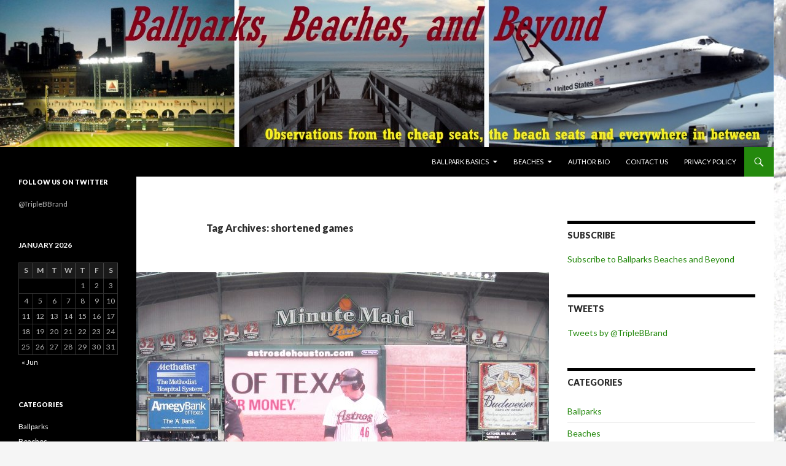

--- FILE ---
content_type: text/html; charset=UTF-8
request_url: https://ballparksbeachesandbeyond.com/blog/tag/shortened-games/
body_size: 12712
content:
<!DOCTYPE html>
<!--[if IE 7]>
<html class="ie ie7" lang="en-US">
<![endif]-->
<!--[if IE 8]>
<html class="ie ie8" lang="en-US">
<![endif]-->
<!--[if !(IE 7) & !(IE 8)]><!-->
<html lang="en-US">
<!--<![endif]-->
<head>
	<meta charset="UTF-8">
	<meta name="viewport" content="width=device-width">
	<title>shortened games | Ballparks Beaches and Beyond</title>
	<link rel="profile" href="https://gmpg.org/xfn/11">
	<link rel="pingback" href="https://ballparksbeachesandbeyond.com/blog/xmlrpc.php">
	<!--[if lt IE 9]>
	<script src="https://ballparksbeachesandbeyond.com/blog/wp-content/themes/twentyfourteen/js/html5.js?ver=3.7.0"></script>
	<![endif]-->
	<meta name='robots' content='max-image-preview:large' />
<link rel='dns-prefetch' href='//fonts.googleapis.com' />
<link href='https://fonts.gstatic.com' crossorigin rel='preconnect' />
<link rel="alternate" type="application/rss+xml" title="Ballparks Beaches and Beyond &raquo; Feed" href="https://ballparksbeachesandbeyond.com/blog/feed/" />
<link rel="alternate" type="application/rss+xml" title="Ballparks Beaches and Beyond &raquo; Comments Feed" href="https://ballparksbeachesandbeyond.com/blog/comments/feed/" />
<link rel="alternate" type="application/rss+xml" title="Ballparks Beaches and Beyond &raquo; shortened games Tag Feed" href="https://ballparksbeachesandbeyond.com/blog/tag/shortened-games/feed/" />
<script>
window._wpemojiSettings = {"baseUrl":"https:\/\/s.w.org\/images\/core\/emoji\/14.0.0\/72x72\/","ext":".png","svgUrl":"https:\/\/s.w.org\/images\/core\/emoji\/14.0.0\/svg\/","svgExt":".svg","source":{"concatemoji":"https:\/\/ballparksbeachesandbeyond.com\/blog\/wp-includes\/js\/wp-emoji-release.min.js?ver=6.4.7"}};
/*! This file is auto-generated */
!function(i,n){var o,s,e;function c(e){try{var t={supportTests:e,timestamp:(new Date).valueOf()};sessionStorage.setItem(o,JSON.stringify(t))}catch(e){}}function p(e,t,n){e.clearRect(0,0,e.canvas.width,e.canvas.height),e.fillText(t,0,0);var t=new Uint32Array(e.getImageData(0,0,e.canvas.width,e.canvas.height).data),r=(e.clearRect(0,0,e.canvas.width,e.canvas.height),e.fillText(n,0,0),new Uint32Array(e.getImageData(0,0,e.canvas.width,e.canvas.height).data));return t.every(function(e,t){return e===r[t]})}function u(e,t,n){switch(t){case"flag":return n(e,"\ud83c\udff3\ufe0f\u200d\u26a7\ufe0f","\ud83c\udff3\ufe0f\u200b\u26a7\ufe0f")?!1:!n(e,"\ud83c\uddfa\ud83c\uddf3","\ud83c\uddfa\u200b\ud83c\uddf3")&&!n(e,"\ud83c\udff4\udb40\udc67\udb40\udc62\udb40\udc65\udb40\udc6e\udb40\udc67\udb40\udc7f","\ud83c\udff4\u200b\udb40\udc67\u200b\udb40\udc62\u200b\udb40\udc65\u200b\udb40\udc6e\u200b\udb40\udc67\u200b\udb40\udc7f");case"emoji":return!n(e,"\ud83e\udef1\ud83c\udffb\u200d\ud83e\udef2\ud83c\udfff","\ud83e\udef1\ud83c\udffb\u200b\ud83e\udef2\ud83c\udfff")}return!1}function f(e,t,n){var r="undefined"!=typeof WorkerGlobalScope&&self instanceof WorkerGlobalScope?new OffscreenCanvas(300,150):i.createElement("canvas"),a=r.getContext("2d",{willReadFrequently:!0}),o=(a.textBaseline="top",a.font="600 32px Arial",{});return e.forEach(function(e){o[e]=t(a,e,n)}),o}function t(e){var t=i.createElement("script");t.src=e,t.defer=!0,i.head.appendChild(t)}"undefined"!=typeof Promise&&(o="wpEmojiSettingsSupports",s=["flag","emoji"],n.supports={everything:!0,everythingExceptFlag:!0},e=new Promise(function(e){i.addEventListener("DOMContentLoaded",e,{once:!0})}),new Promise(function(t){var n=function(){try{var e=JSON.parse(sessionStorage.getItem(o));if("object"==typeof e&&"number"==typeof e.timestamp&&(new Date).valueOf()<e.timestamp+604800&&"object"==typeof e.supportTests)return e.supportTests}catch(e){}return null}();if(!n){if("undefined"!=typeof Worker&&"undefined"!=typeof OffscreenCanvas&&"undefined"!=typeof URL&&URL.createObjectURL&&"undefined"!=typeof Blob)try{var e="postMessage("+f.toString()+"("+[JSON.stringify(s),u.toString(),p.toString()].join(",")+"));",r=new Blob([e],{type:"text/javascript"}),a=new Worker(URL.createObjectURL(r),{name:"wpTestEmojiSupports"});return void(a.onmessage=function(e){c(n=e.data),a.terminate(),t(n)})}catch(e){}c(n=f(s,u,p))}t(n)}).then(function(e){for(var t in e)n.supports[t]=e[t],n.supports.everything=n.supports.everything&&n.supports[t],"flag"!==t&&(n.supports.everythingExceptFlag=n.supports.everythingExceptFlag&&n.supports[t]);n.supports.everythingExceptFlag=n.supports.everythingExceptFlag&&!n.supports.flag,n.DOMReady=!1,n.readyCallback=function(){n.DOMReady=!0}}).then(function(){return e}).then(function(){var e;n.supports.everything||(n.readyCallback(),(e=n.source||{}).concatemoji?t(e.concatemoji):e.wpemoji&&e.twemoji&&(t(e.twemoji),t(e.wpemoji)))}))}((window,document),window._wpemojiSettings);
</script>
<style id='wp-emoji-styles-inline-css'>

	img.wp-smiley, img.emoji {
		display: inline !important;
		border: none !important;
		box-shadow: none !important;
		height: 1em !important;
		width: 1em !important;
		margin: 0 0.07em !important;
		vertical-align: -0.1em !important;
		background: none !important;
		padding: 0 !important;
	}
</style>
<link rel='stylesheet' id='wp-block-library-css' href='https://ballparksbeachesandbeyond.com/blog/wp-includes/css/dist/block-library/style.min.css?ver=6.4.7' media='all' />
<style id='wp-block-library-theme-inline-css'>
.wp-block-audio figcaption{color:#555;font-size:13px;text-align:center}.is-dark-theme .wp-block-audio figcaption{color:hsla(0,0%,100%,.65)}.wp-block-audio{margin:0 0 1em}.wp-block-code{border:1px solid #ccc;border-radius:4px;font-family:Menlo,Consolas,monaco,monospace;padding:.8em 1em}.wp-block-embed figcaption{color:#555;font-size:13px;text-align:center}.is-dark-theme .wp-block-embed figcaption{color:hsla(0,0%,100%,.65)}.wp-block-embed{margin:0 0 1em}.blocks-gallery-caption{color:#555;font-size:13px;text-align:center}.is-dark-theme .blocks-gallery-caption{color:hsla(0,0%,100%,.65)}.wp-block-image figcaption{color:#555;font-size:13px;text-align:center}.is-dark-theme .wp-block-image figcaption{color:hsla(0,0%,100%,.65)}.wp-block-image{margin:0 0 1em}.wp-block-pullquote{border-bottom:4px solid;border-top:4px solid;color:currentColor;margin-bottom:1.75em}.wp-block-pullquote cite,.wp-block-pullquote footer,.wp-block-pullquote__citation{color:currentColor;font-size:.8125em;font-style:normal;text-transform:uppercase}.wp-block-quote{border-left:.25em solid;margin:0 0 1.75em;padding-left:1em}.wp-block-quote cite,.wp-block-quote footer{color:currentColor;font-size:.8125em;font-style:normal;position:relative}.wp-block-quote.has-text-align-right{border-left:none;border-right:.25em solid;padding-left:0;padding-right:1em}.wp-block-quote.has-text-align-center{border:none;padding-left:0}.wp-block-quote.is-large,.wp-block-quote.is-style-large,.wp-block-quote.is-style-plain{border:none}.wp-block-search .wp-block-search__label{font-weight:700}.wp-block-search__button{border:1px solid #ccc;padding:.375em .625em}:where(.wp-block-group.has-background){padding:1.25em 2.375em}.wp-block-separator.has-css-opacity{opacity:.4}.wp-block-separator{border:none;border-bottom:2px solid;margin-left:auto;margin-right:auto}.wp-block-separator.has-alpha-channel-opacity{opacity:1}.wp-block-separator:not(.is-style-wide):not(.is-style-dots){width:100px}.wp-block-separator.has-background:not(.is-style-dots){border-bottom:none;height:1px}.wp-block-separator.has-background:not(.is-style-wide):not(.is-style-dots){height:2px}.wp-block-table{margin:0 0 1em}.wp-block-table td,.wp-block-table th{word-break:normal}.wp-block-table figcaption{color:#555;font-size:13px;text-align:center}.is-dark-theme .wp-block-table figcaption{color:hsla(0,0%,100%,.65)}.wp-block-video figcaption{color:#555;font-size:13px;text-align:center}.is-dark-theme .wp-block-video figcaption{color:hsla(0,0%,100%,.65)}.wp-block-video{margin:0 0 1em}.wp-block-template-part.has-background{margin-bottom:0;margin-top:0;padding:1.25em 2.375em}
</style>
<style id='pdfemb-pdf-embedder-viewer-style-inline-css'>
.wp-block-pdfemb-pdf-embedder-viewer{max-width:none}

</style>
<style id='classic-theme-styles-inline-css'>
/*! This file is auto-generated */
.wp-block-button__link{color:#fff;background-color:#32373c;border-radius:9999px;box-shadow:none;text-decoration:none;padding:calc(.667em + 2px) calc(1.333em + 2px);font-size:1.125em}.wp-block-file__button{background:#32373c;color:#fff;text-decoration:none}
</style>
<style id='global-styles-inline-css'>
body{--wp--preset--color--black: #000;--wp--preset--color--cyan-bluish-gray: #abb8c3;--wp--preset--color--white: #fff;--wp--preset--color--pale-pink: #f78da7;--wp--preset--color--vivid-red: #cf2e2e;--wp--preset--color--luminous-vivid-orange: #ff6900;--wp--preset--color--luminous-vivid-amber: #fcb900;--wp--preset--color--light-green-cyan: #7bdcb5;--wp--preset--color--vivid-green-cyan: #00d084;--wp--preset--color--pale-cyan-blue: #8ed1fc;--wp--preset--color--vivid-cyan-blue: #0693e3;--wp--preset--color--vivid-purple: #9b51e0;--wp--preset--color--green: #24890d;--wp--preset--color--dark-gray: #2b2b2b;--wp--preset--color--medium-gray: #767676;--wp--preset--color--light-gray: #f5f5f5;--wp--preset--gradient--vivid-cyan-blue-to-vivid-purple: linear-gradient(135deg,rgba(6,147,227,1) 0%,rgb(155,81,224) 100%);--wp--preset--gradient--light-green-cyan-to-vivid-green-cyan: linear-gradient(135deg,rgb(122,220,180) 0%,rgb(0,208,130) 100%);--wp--preset--gradient--luminous-vivid-amber-to-luminous-vivid-orange: linear-gradient(135deg,rgba(252,185,0,1) 0%,rgba(255,105,0,1) 100%);--wp--preset--gradient--luminous-vivid-orange-to-vivid-red: linear-gradient(135deg,rgba(255,105,0,1) 0%,rgb(207,46,46) 100%);--wp--preset--gradient--very-light-gray-to-cyan-bluish-gray: linear-gradient(135deg,rgb(238,238,238) 0%,rgb(169,184,195) 100%);--wp--preset--gradient--cool-to-warm-spectrum: linear-gradient(135deg,rgb(74,234,220) 0%,rgb(151,120,209) 20%,rgb(207,42,186) 40%,rgb(238,44,130) 60%,rgb(251,105,98) 80%,rgb(254,248,76) 100%);--wp--preset--gradient--blush-light-purple: linear-gradient(135deg,rgb(255,206,236) 0%,rgb(152,150,240) 100%);--wp--preset--gradient--blush-bordeaux: linear-gradient(135deg,rgb(254,205,165) 0%,rgb(254,45,45) 50%,rgb(107,0,62) 100%);--wp--preset--gradient--luminous-dusk: linear-gradient(135deg,rgb(255,203,112) 0%,rgb(199,81,192) 50%,rgb(65,88,208) 100%);--wp--preset--gradient--pale-ocean: linear-gradient(135deg,rgb(255,245,203) 0%,rgb(182,227,212) 50%,rgb(51,167,181) 100%);--wp--preset--gradient--electric-grass: linear-gradient(135deg,rgb(202,248,128) 0%,rgb(113,206,126) 100%);--wp--preset--gradient--midnight: linear-gradient(135deg,rgb(2,3,129) 0%,rgb(40,116,252) 100%);--wp--preset--font-size--small: 13px;--wp--preset--font-size--medium: 20px;--wp--preset--font-size--large: 36px;--wp--preset--font-size--x-large: 42px;--wp--preset--spacing--20: 0.44rem;--wp--preset--spacing--30: 0.67rem;--wp--preset--spacing--40: 1rem;--wp--preset--spacing--50: 1.5rem;--wp--preset--spacing--60: 2.25rem;--wp--preset--spacing--70: 3.38rem;--wp--preset--spacing--80: 5.06rem;--wp--preset--shadow--natural: 6px 6px 9px rgba(0, 0, 0, 0.2);--wp--preset--shadow--deep: 12px 12px 50px rgba(0, 0, 0, 0.4);--wp--preset--shadow--sharp: 6px 6px 0px rgba(0, 0, 0, 0.2);--wp--preset--shadow--outlined: 6px 6px 0px -3px rgba(255, 255, 255, 1), 6px 6px rgba(0, 0, 0, 1);--wp--preset--shadow--crisp: 6px 6px 0px rgba(0, 0, 0, 1);}:where(.is-layout-flex){gap: 0.5em;}:where(.is-layout-grid){gap: 0.5em;}body .is-layout-flow > .alignleft{float: left;margin-inline-start: 0;margin-inline-end: 2em;}body .is-layout-flow > .alignright{float: right;margin-inline-start: 2em;margin-inline-end: 0;}body .is-layout-flow > .aligncenter{margin-left: auto !important;margin-right: auto !important;}body .is-layout-constrained > .alignleft{float: left;margin-inline-start: 0;margin-inline-end: 2em;}body .is-layout-constrained > .alignright{float: right;margin-inline-start: 2em;margin-inline-end: 0;}body .is-layout-constrained > .aligncenter{margin-left: auto !important;margin-right: auto !important;}body .is-layout-constrained > :where(:not(.alignleft):not(.alignright):not(.alignfull)){max-width: var(--wp--style--global--content-size);margin-left: auto !important;margin-right: auto !important;}body .is-layout-constrained > .alignwide{max-width: var(--wp--style--global--wide-size);}body .is-layout-flex{display: flex;}body .is-layout-flex{flex-wrap: wrap;align-items: center;}body .is-layout-flex > *{margin: 0;}body .is-layout-grid{display: grid;}body .is-layout-grid > *{margin: 0;}:where(.wp-block-columns.is-layout-flex){gap: 2em;}:where(.wp-block-columns.is-layout-grid){gap: 2em;}:where(.wp-block-post-template.is-layout-flex){gap: 1.25em;}:where(.wp-block-post-template.is-layout-grid){gap: 1.25em;}.has-black-color{color: var(--wp--preset--color--black) !important;}.has-cyan-bluish-gray-color{color: var(--wp--preset--color--cyan-bluish-gray) !important;}.has-white-color{color: var(--wp--preset--color--white) !important;}.has-pale-pink-color{color: var(--wp--preset--color--pale-pink) !important;}.has-vivid-red-color{color: var(--wp--preset--color--vivid-red) !important;}.has-luminous-vivid-orange-color{color: var(--wp--preset--color--luminous-vivid-orange) !important;}.has-luminous-vivid-amber-color{color: var(--wp--preset--color--luminous-vivid-amber) !important;}.has-light-green-cyan-color{color: var(--wp--preset--color--light-green-cyan) !important;}.has-vivid-green-cyan-color{color: var(--wp--preset--color--vivid-green-cyan) !important;}.has-pale-cyan-blue-color{color: var(--wp--preset--color--pale-cyan-blue) !important;}.has-vivid-cyan-blue-color{color: var(--wp--preset--color--vivid-cyan-blue) !important;}.has-vivid-purple-color{color: var(--wp--preset--color--vivid-purple) !important;}.has-black-background-color{background-color: var(--wp--preset--color--black) !important;}.has-cyan-bluish-gray-background-color{background-color: var(--wp--preset--color--cyan-bluish-gray) !important;}.has-white-background-color{background-color: var(--wp--preset--color--white) !important;}.has-pale-pink-background-color{background-color: var(--wp--preset--color--pale-pink) !important;}.has-vivid-red-background-color{background-color: var(--wp--preset--color--vivid-red) !important;}.has-luminous-vivid-orange-background-color{background-color: var(--wp--preset--color--luminous-vivid-orange) !important;}.has-luminous-vivid-amber-background-color{background-color: var(--wp--preset--color--luminous-vivid-amber) !important;}.has-light-green-cyan-background-color{background-color: var(--wp--preset--color--light-green-cyan) !important;}.has-vivid-green-cyan-background-color{background-color: var(--wp--preset--color--vivid-green-cyan) !important;}.has-pale-cyan-blue-background-color{background-color: var(--wp--preset--color--pale-cyan-blue) !important;}.has-vivid-cyan-blue-background-color{background-color: var(--wp--preset--color--vivid-cyan-blue) !important;}.has-vivid-purple-background-color{background-color: var(--wp--preset--color--vivid-purple) !important;}.has-black-border-color{border-color: var(--wp--preset--color--black) !important;}.has-cyan-bluish-gray-border-color{border-color: var(--wp--preset--color--cyan-bluish-gray) !important;}.has-white-border-color{border-color: var(--wp--preset--color--white) !important;}.has-pale-pink-border-color{border-color: var(--wp--preset--color--pale-pink) !important;}.has-vivid-red-border-color{border-color: var(--wp--preset--color--vivid-red) !important;}.has-luminous-vivid-orange-border-color{border-color: var(--wp--preset--color--luminous-vivid-orange) !important;}.has-luminous-vivid-amber-border-color{border-color: var(--wp--preset--color--luminous-vivid-amber) !important;}.has-light-green-cyan-border-color{border-color: var(--wp--preset--color--light-green-cyan) !important;}.has-vivid-green-cyan-border-color{border-color: var(--wp--preset--color--vivid-green-cyan) !important;}.has-pale-cyan-blue-border-color{border-color: var(--wp--preset--color--pale-cyan-blue) !important;}.has-vivid-cyan-blue-border-color{border-color: var(--wp--preset--color--vivid-cyan-blue) !important;}.has-vivid-purple-border-color{border-color: var(--wp--preset--color--vivid-purple) !important;}.has-vivid-cyan-blue-to-vivid-purple-gradient-background{background: var(--wp--preset--gradient--vivid-cyan-blue-to-vivid-purple) !important;}.has-light-green-cyan-to-vivid-green-cyan-gradient-background{background: var(--wp--preset--gradient--light-green-cyan-to-vivid-green-cyan) !important;}.has-luminous-vivid-amber-to-luminous-vivid-orange-gradient-background{background: var(--wp--preset--gradient--luminous-vivid-amber-to-luminous-vivid-orange) !important;}.has-luminous-vivid-orange-to-vivid-red-gradient-background{background: var(--wp--preset--gradient--luminous-vivid-orange-to-vivid-red) !important;}.has-very-light-gray-to-cyan-bluish-gray-gradient-background{background: var(--wp--preset--gradient--very-light-gray-to-cyan-bluish-gray) !important;}.has-cool-to-warm-spectrum-gradient-background{background: var(--wp--preset--gradient--cool-to-warm-spectrum) !important;}.has-blush-light-purple-gradient-background{background: var(--wp--preset--gradient--blush-light-purple) !important;}.has-blush-bordeaux-gradient-background{background: var(--wp--preset--gradient--blush-bordeaux) !important;}.has-luminous-dusk-gradient-background{background: var(--wp--preset--gradient--luminous-dusk) !important;}.has-pale-ocean-gradient-background{background: var(--wp--preset--gradient--pale-ocean) !important;}.has-electric-grass-gradient-background{background: var(--wp--preset--gradient--electric-grass) !important;}.has-midnight-gradient-background{background: var(--wp--preset--gradient--midnight) !important;}.has-small-font-size{font-size: var(--wp--preset--font-size--small) !important;}.has-medium-font-size{font-size: var(--wp--preset--font-size--medium) !important;}.has-large-font-size{font-size: var(--wp--preset--font-size--large) !important;}.has-x-large-font-size{font-size: var(--wp--preset--font-size--x-large) !important;}
.wp-block-navigation a:where(:not(.wp-element-button)){color: inherit;}
:where(.wp-block-post-template.is-layout-flex){gap: 1.25em;}:where(.wp-block-post-template.is-layout-grid){gap: 1.25em;}
:where(.wp-block-columns.is-layout-flex){gap: 2em;}:where(.wp-block-columns.is-layout-grid){gap: 2em;}
.wp-block-pullquote{font-size: 1.5em;line-height: 1.6;}
</style>
<link rel='stylesheet' id='twentyfourteen-lato-css' href='https://fonts.googleapis.com/css?family=Lato%3A300%2C400%2C700%2C900%2C300italic%2C400italic%2C700italic&#038;subset=latin%2Clatin-ext&#038;display=fallback' media='all' />
<link rel='stylesheet' id='genericons-css' href='https://ballparksbeachesandbeyond.com/blog/wp-content/themes/twentyfourteen/genericons/genericons.css?ver=3.0.3' media='all' />
<link rel='stylesheet' id='twentyfourteen-style-css' href='https://ballparksbeachesandbeyond.com/blog/wp-content/themes/twentyfourteen/style.css?ver=20221101' media='all' />
<link rel='stylesheet' id='twentyfourteen-block-style-css' href='https://ballparksbeachesandbeyond.com/blog/wp-content/themes/twentyfourteen/css/blocks.css?ver=20210622' media='all' />
<!--[if lt IE 9]>
<link rel='stylesheet' id='twentyfourteen-ie-css' href='https://ballparksbeachesandbeyond.com/blog/wp-content/themes/twentyfourteen/css/ie.css?ver=20140711' media='all' />
<![endif]-->
<script src="https://ballparksbeachesandbeyond.com/blog/wp-includes/js/jquery/jquery.min.js?ver=3.7.1" id="jquery-core-js"></script>
<script src="https://ballparksbeachesandbeyond.com/blog/wp-includes/js/jquery/jquery-migrate.min.js?ver=3.4.1" id="jquery-migrate-js"></script>
<link rel="https://api.w.org/" href="https://ballparksbeachesandbeyond.com/blog/wp-json/" /><link rel="alternate" type="application/json" href="https://ballparksbeachesandbeyond.com/blog/wp-json/wp/v2/tags/1001" /><link rel="EditURI" type="application/rsd+xml" title="RSD" href="https://ballparksbeachesandbeyond.com/blog/xmlrpc.php?rsd" />
<meta name="generator" content="WordPress 6.4.7" />
		<style type="text/css" id="twentyfourteen-header-css">
				.site-title,
		.site-description {
			clip: rect(1px 1px 1px 1px); /* IE7 */
			clip: rect(1px, 1px, 1px, 1px);
			position: absolute;
		}
				</style>
		<style id="custom-background-css">
body.custom-background { background-image: url("https://ballparksbeachesandbeyond.com/blog/wp-content/uploads/2013/01/DSCN0204-copy.jpg"); background-position: left top; background-size: auto; background-repeat: repeat; background-attachment: scroll; }
</style>
	</head>

<body class="archive tag tag-shortened-games tag-1001 custom-background wp-embed-responsive header-image list-view">
<div id="page" class="hfeed site">
		<div id="site-header">
		<a href="https://ballparksbeachesandbeyond.com/blog/" rel="home">
			<img src="https://ballparksbeachesandbeyond.com/blog/wp-content/uploads/2015/04/cropped-Triple-B-Header.jpg" width="1260" height="240" alt="Ballparks Beaches and Beyond" />
		</a>
	</div>
	
	<header id="masthead" class="site-header">
		<div class="header-main">
			<h1 class="site-title"><a href="https://ballparksbeachesandbeyond.com/blog/" rel="home">Ballparks Beaches and Beyond</a></h1>

			<div class="search-toggle">
				<a href="#search-container" class="screen-reader-text" aria-expanded="false" aria-controls="search-container">Search</a>
			</div>

			<nav id="primary-navigation" class="site-navigation primary-navigation">
				<button class="menu-toggle">Primary Menu</button>
				<a class="screen-reader-text skip-link" href="#content">Skip to content</a>
				<div id="primary-menu" class="nav-menu"><ul>
<li class="page_item page-item-63 page_item_has_children"><a href="https://ballparksbeachesandbeyond.com/blog/ballpark-basics-2/">Ballpark Basics</a>
<ul class='children'>
	<li class="page_item page-item-1436"><a href="https://ballparksbeachesandbeyond.com/blog/ballpark-basics-2/major-league-ballparks/">Major League Ballparks</a></li>
	<li class="page_item page-item-1443"><a href="https://ballparksbeachesandbeyond.com/blog/ballpark-basics-2/grapefruit-league-spring-training/">Grapefruit League Spring Training Ballparks</a></li>
	<li class="page_item page-item-1440"><a href="https://ballparksbeachesandbeyond.com/blog/ballpark-basics-2/minor-league-ballparks/">Minor League Ballparks</a></li>
	<li class="page_item page-item-1445"><a href="https://ballparksbeachesandbeyond.com/blog/ballpark-basics-2/independent-league-ballparks/">Independent League Ballparks</a></li>
</ul>
</li>
<li class="page_item page-item-1471 page_item_has_children"><a href="https://ballparksbeachesandbeyond.com/blog/beaches/">Beaches</a>
<ul class='children'>
	<li class="page_item page-item-1482"><a href="https://ballparksbeachesandbeyond.com/blog/beaches/gulf-islands-national-seashore-fort-pickens-national-park/">Gulf Islands National Seashore, Fort Pickens National Park</a></li>
	<li class="page_item page-item-1476"><a href="https://ballparksbeachesandbeyond.com/blog/beaches/pensacola-beach/">Pensacola Beach</a></li>
	<li class="page_item page-item-1479"><a href="https://ballparksbeachesandbeyond.com/blog/beaches/treasure-islandst-petersburg-beach/">Treasure Island/St. Petersburg Beach</a></li>
	<li class="page_item page-item-1474"><a href="https://ballparksbeachesandbeyond.com/blog/beaches/canaveral-national-seashore-in-titusville-florida/">Canaveral National Seashore in Titusville, Florida</a></li>
</ul>
</li>
<li class="page_item page-item-5"><a href="https://ballparksbeachesandbeyond.com/blog/author-bio/">Author Bio</a></li>
<li class="page_item page-item-3789"><a href="https://ballparksbeachesandbeyond.com/blog/contact-us/">Contact Us</a></li>
<li class="page_item page-item-3786"><a href="https://ballparksbeachesandbeyond.com/blog/privacy-policy/">Privacy Policy</a></li>
</ul></div>
			</nav>
		</div>

		<div id="search-container" class="search-box-wrapper hide">
			<div class="search-box">
				<form role="search" method="get" class="search-form" action="https://ballparksbeachesandbeyond.com/blog/">
				<label>
					<span class="screen-reader-text">Search for:</span>
					<input type="search" class="search-field" placeholder="Search &hellip;" value="" name="s" />
				</label>
				<input type="submit" class="search-submit" value="Search" />
			</form>			</div>
		</div>
	</header><!-- #masthead -->

	<div id="main" class="site-main">

	<section id="primary" class="content-area">
		<div id="content" class="site-content" role="main">

			
			<header class="archive-header">
				<h1 class="archive-title">
				Tag Archives: shortened games				</h1>

							</header><!-- .archive-header -->

				
<article id="post-5541" class="post-5541 post type-post status-publish format-standard has-post-thumbnail hentry category-ballparks tag-arizona-diamondbacks tag-beer-sales tag-beer-snakes tag-d-c-defenders tag-houston-astros tag-milwaukee-brewers tag-minnesota-twins tag-mlb tag-shortened-games tag-texas-rangers">
	
	<a class="post-thumbnail" href="https://ballparksbeachesandbeyond.com/blog/2023/04/19/shortened-games-lead-some-mlb-teams-to-stretch-beer-sales-past-the-seventh-inning/" aria-hidden="true">
			<img width="672" height="372" src="https://ballparksbeachesandbeyond.com/blog/wp-content/uploads/2023/04/MMP-672x372.jpg" class="attachment-post-thumbnail size-post-thumbnail wp-post-image" alt="Shortened Games Lead Some MLB Teams to Stretch Beer Sales Past the Seventh Inning" decoding="async" fetchpriority="high" srcset="https://ballparksbeachesandbeyond.com/blog/wp-content/uploads/2023/04/MMP-672x372.jpg 672w, https://ballparksbeachesandbeyond.com/blog/wp-content/uploads/2023/04/MMP-1038x576.jpg 1038w" sizes="(max-width: 672px) 100vw, 672px" />	</a>

			
	<header class="entry-header">
				<div class="entry-meta">
			<span class="cat-links"><a href="https://ballparksbeachesandbeyond.com/blog/category/ballparks/" rel="category tag">Ballparks</a></span>
		</div>
			<h1 class="entry-title"><a href="https://ballparksbeachesandbeyond.com/blog/2023/04/19/shortened-games-lead-some-mlb-teams-to-stretch-beer-sales-past-the-seventh-inning/" rel="bookmark">Shortened Games Lead Some MLB Teams to Stretch Beer Sales Past the Seventh Inning</a></h1>
		<div class="entry-meta">
			<span class="entry-date"><a href="https://ballparksbeachesandbeyond.com/blog/2023/04/19/shortened-games-lead-some-mlb-teams-to-stretch-beer-sales-past-the-seventh-inning/" rel="bookmark"><time class="entry-date" datetime="2023-04-19T18:29:55-05:00">April 19, 2023</time></a></span> <span class="byline"><span class="author vcard"><a class="url fn n" href="https://ballparksbeachesandbeyond.com/blog/author/administrator/" rel="author">Ryan Anderson</a></span></span>			<span class="comments-link"><a href="https://ballparksbeachesandbeyond.com/blog/2023/04/19/shortened-games-lead-some-mlb-teams-to-stretch-beer-sales-past-the-seventh-inning/#respond">Leave a comment</a></span>
						</div><!-- .entry-meta -->
	</header><!-- .entry-header -->

		<div class="entry-content">
		<p>Recently, several Major League Baseball teams announced that they would extend how long they sold alcohol in response to changes that have shortened the average time it takes to finish a game.</p>
<p>The Arizona Diamondbacks, Texas Rangers, Houston Astros, Minnesota Twins and Milwaukee Brewers are among the teams who have announced that they will sell alcohol beyond the seventh inning.</p>
<p>Traditionally, teams declared last call on all alcohol sales after the seventh inning. The rationale for stopping beer sales in the seventh inning was to allow fans two innings to “sober up” before they headed to their cars after the game.</p>
<figure id="attachment_5545" aria-describedby="caption-attachment-5545" style="width: 300px" class="wp-caption alignright"><a href="https://ballparksbeachesandbeyond.com/blog/wp-content/uploads/2023/04/DSCN1563.jpg"><img decoding="async" class="size-medium wp-image-5545" src="https://ballparksbeachesandbeyond.com/blog/wp-content/uploads/2023/04/DSCN1563-300x214.jpg" alt="" width="300" height="214" srcset="https://ballparksbeachesandbeyond.com/blog/wp-content/uploads/2023/04/DSCN1563-300x214.jpg 300w, https://ballparksbeachesandbeyond.com/blog/wp-content/uploads/2023/04/DSCN1563-1024x731.jpg 1024w, https://ballparksbeachesandbeyond.com/blog/wp-content/uploads/2023/04/DSCN1563-768x548.jpg 768w, https://ballparksbeachesandbeyond.com/blog/wp-content/uploads/2023/04/DSCN1563.jpg 1026w" sizes="(max-width: 300px) 100vw, 300px" /></a><figcaption id="caption-attachment-5545" class="wp-caption-text">With the unforeseen circumstance of lost revenue due to shorter baseball games, some MLB teams are expanding the window in which alcohol can be served inside their ballparks.<br />Photo R. Anderson</figcaption></figure>
<p>However, the newly introduced pitch clock has dropped the average time of games by about 30 minutes to start the season leading to scenarios where the seventh inning is arriving earlier than it used to in many cases.</p>
<p>As a result, there is less time for teams to sell alcohol.</p>
<p>I never held any grand illusion that stopping beer sales in the seventh inning meant that there would be a decrease in the number of drunk fans leaving a Ballpark.</p>
<p>A 2011 study by the University of Minnesota determined that one in every 12 fans leaving a sporting event are above the legal limit when it comes to alcohol. That means in a stadium holding 40,000 people, 3,200 fans will likely be legally impaired by the time they leave.</p>
<p>To be fair, I know that most attendees of sporting events drink responsibly and use designated drivers. In fact, the above statistic breaks down to about eight percent of the total attendees. So, I am not painting all fans who drink with the same broad Clydesdale hair brush.</p>
<p>However, it only takes one of those individuals to make a bad decision and cost someone their life.</p>
<p>I often left Ballparks at the seventh inning stretch to ensure that I got ahead of the crowds leaving after the ninth inning.</p>
<p>Whether leaving early actually increased my odds of avoiding an encounter with a drunk driver or not, the practice usually made me feel like it did.</p>
<p>The entire premise of MLB teams ending beer sales in the seventh inning to give fans time to sober up falls flatter than a dropped keg when faced with the new approach of extending beer sales into later innings to allow teams to maintain their revenue streams.</p>
<p>Make no mistake, sporting events generate thousands of dollars of revenue from alcohol sales every game.</p>
<p>An example of how much revenue can be found in the trend of beer snakes. For those who may be unaware of what a beer snake is, it is comprised of empty beer cups extending from the bottom of a stadium section to the top. One of the teams that fully embraces the beer snake is the D.C. Defenders of the XFL.</p>
<p>For the sake of some quick journalist math, let us assume that with about two cups per inch, a hundred-foot beer snake would be comprised of around 2,400 cups.</p>
<p>Now, let us say that each of those 2,400 beer cups in the beer snake cost $12 when they were full.</p>
<p>That makes the cost of the beer snake to be $28,800 from head to tail.</p>
<p>Once we realize that not every beer sold in a stadium or ballpark becomes part of the snake, we are talking about some serious money.</p>
<figure id="attachment_5544" aria-describedby="caption-attachment-5544" style="width: 300px" class="wp-caption alignright"><a href="https://ballparksbeachesandbeyond.com/blog/wp-content/uploads/2023/04/beer-sales.png"><img decoding="async" class="size-medium wp-image-5544" src="https://ballparksbeachesandbeyond.com/blog/wp-content/uploads/2023/04/beer-sales-300x150.png" alt="" width="300" height="150" srcset="https://ballparksbeachesandbeyond.com/blog/wp-content/uploads/2023/04/beer-sales-300x150.png 300w, https://ballparksbeachesandbeyond.com/blog/wp-content/uploads/2023/04/beer-sales-768x384.png 768w, https://ballparksbeachesandbeyond.com/blog/wp-content/uploads/2023/04/beer-sales.png 876w" sizes="(max-width: 300px) 100vw, 300px" /></a><figcaption id="caption-attachment-5544" class="wp-caption-text">The Sporting News estimated that MLB teams could make up to an average of $8 million on beer sales a season for their 81 home games. Multiply that by 30 teams and the amount of money teams are heading to the mountain with expands to a whopping $240 million for the league per year.<br />Graphic R. Anderson</figcaption></figure>
<p>The Sporting News took the alcohol sales math further and estimated that MLB teams could make up to an average of $8 million on beer sales a season for their 81 home games. Multiply that by 30 teams and the amount of money teams are heading to the mountain with expands to a whopping $240 million for the league per year.</p>
<p>Considering a 31 minute shorter game time thanks to the tinkering MLB did for the 2023 season, and the 30 teams could lose a little under $35 million in beer sales in total over the course of a season.</p>
<p>Proponents of extending the alcohol sales window will likely try to paint a human element on the issue by saying that longer sales mean that the vendors who provide alcohol to thirsty fans will not miss out on as many tips.</p>
<p>To that I say, many of the vendors at the games I have attended usually park blocks away from the Ballpark. By extending alcohol sales, vendors will now be faced with the prospect of having to walk further past more buzzed and/or drunk drivers leaving.</p>
<figure id="attachment_5543" aria-describedby="caption-attachment-5543" style="width: 300px" class="wp-caption alignleft"><a href="https://ballparksbeachesandbeyond.com/blog/wp-content/uploads/2023/04/Vendor-scaled.jpg"><img loading="lazy" decoding="async" class="size-medium wp-image-5543" src="https://ballparksbeachesandbeyond.com/blog/wp-content/uploads/2023/04/Vendor-300x259.jpg" alt="" width="300" height="259" srcset="https://ballparksbeachesandbeyond.com/blog/wp-content/uploads/2023/04/Vendor-300x259.jpg 300w, https://ballparksbeachesandbeyond.com/blog/wp-content/uploads/2023/04/Vendor-1024x884.jpg 1024w, https://ballparksbeachesandbeyond.com/blog/wp-content/uploads/2023/04/Vendor-768x663.jpg 768w, https://ballparksbeachesandbeyond.com/blog/wp-content/uploads/2023/04/Vendor-1536x1325.jpg 1536w, https://ballparksbeachesandbeyond.com/blog/wp-content/uploads/2023/04/Vendor-2048x1767.jpg 2048w" sizes="(max-width: 300px) 100vw, 300px" /></a><figcaption id="caption-attachment-5543" class="wp-caption-text">Proponents of extending the alcohol sales window will likely try to paint a human element on the issue by saying that longer sales mean that the vendors who provide alcohol to thirsty fans will not miss out on as many tips.<br />Photo R. Anderson</figcaption></figure>
<p>To be clear, I am not against responsible alcohol consumption inside Ballparks, or anywhere else for that matter.</p>
<p>What I am against, is when decisions that have real impacts on innocent people are made solely on a financial profit basis as appears to be the case with the MLB teams extending their alcohol sales.</p>
<p>The optics of extending beer sales beyond the seventh inning is profit over safety no matter how many team spokespeople try to spin it as a catering to fans approach.</p>
<p>Philadelphia Phillies pitcher Matt Strahm weighed in on the issue of longer beer sales during an appearance on the Baseball Isn’t Boring podcast and provided some sobering insight.</p>
<p>“The reason we stopped it in the seventh before was to give our fans time to sober up and drive home safe, correct?” Strahm said. “So now with a faster pace game, and me just being a man of common sense, if the game is going to finish quicker, would we not move the beer sales back to the sixth inning to give our fans time to sober up and drive home?”</p>
<p>It used to be that common sense would say that the best approach was to be proactive and try to avoid a situation from happening versus reacting to it after the fact.</p>
<p>A bartender who overserves a patron is held responsible if that patron gets in a car and kills someone. It will only take one incident of a fan leaving a Ballpark and killing someone for the beer sales issue to be placed back on tap.</p>
<p>Someone who is going to overindulge at the Ballpark is going to do that whether alcohol sales end in the seventh inning or the ninth inning. So, at the end if the day, the percentage of drunk and unruly fans will likely not increase if teams continue to leave the bar open longer.</p>
<p>What will change is any goodwill MLB teams got by saying that they were halting beer sales early to allow fans time to sober up before hitting the road.</p>
<p>Those MLB teams don’t get to have it both ways. The optics are either, fan safety or profits.</p>
<p>With the rise in sports leagues cozying up to Sportsbooks, it is fair to say that MLB teams are gambling that extending beer sales closer to the time that fans leave will not lead to catastrophic events like drunk driving crashes, or fans falling over a railing in the Ballpark.</p>
<p>I certainly hope they are right and that the cash grab of later alcohol sales does not increase the occurrence of fan death and injury.</p>
<p>Then again, every gambler runs out of luck eventually.</p>
<p>Now if you’ll excuse me, doing all of this math has made me feel like I need to rest for a bit.</p>
<p style="text-align: right;"><em>Copyright 2023 R. Anderson</em></p>
	</div><!-- .entry-content -->
	
	<footer class="entry-meta"><span class="tag-links"><a href="https://ballparksbeachesandbeyond.com/blog/tag/arizona-diamondbacks/" rel="tag">Arizona Diamondbacks</a><a href="https://ballparksbeachesandbeyond.com/blog/tag/beer-sales/" rel="tag">beer sales</a><a href="https://ballparksbeachesandbeyond.com/blog/tag/beer-snakes/" rel="tag">beer snakes</a><a href="https://ballparksbeachesandbeyond.com/blog/tag/d-c-defenders/" rel="tag">D.C. Defenders</a><a href="https://ballparksbeachesandbeyond.com/blog/tag/houston-astros/" rel="tag">Houston Astros</a><a href="https://ballparksbeachesandbeyond.com/blog/tag/milwaukee-brewers/" rel="tag">Milwaukee Brewers</a><a href="https://ballparksbeachesandbeyond.com/blog/tag/minnesota-twins/" rel="tag">Minnesota Twins</a><a href="https://ballparksbeachesandbeyond.com/blog/tag/mlb/" rel="tag">MLB</a><a href="https://ballparksbeachesandbeyond.com/blog/tag/shortened-games/" rel="tag">shortened games</a><a href="https://ballparksbeachesandbeyond.com/blog/tag/texas-rangers/" rel="tag">Texas Rangers</a></span></footer></article><!-- #post-5541 -->
		</div><!-- #content -->
	</section><!-- #primary -->

<div id="content-sidebar" class="content-sidebar widget-area" role="complementary">
	<aside id="text-2" class="widget widget_text"><h1 class="widget-title">Subscribe</h1>			<div class="textwidget"><p><a href="http://feeds.feedburner.com/BallparksBeachesAndBeyond" rel="alternate" type="application/rss+xml">Subscribe to Ballparks Beaches and Beyond</a></p>
</div>
		</aside><aside id="text-6" class="widget widget_text"><h1 class="widget-title">Tweets </h1>			<div class="textwidget">            <a class="twitter-timeline"  href="https://twitter.com/TripleBBrand" data-widget-id="592799326021246977">Tweets by @TripleBBrand</a>
            <script>!function(d,s,id){var js,fjs=d.getElementsByTagName(s)[0],p=/^http:/.test(d.location)?'http':'https';if(!d.getElementById(id)){js=d.createElement(s);js.id=id;js.src=p+"://platform.twitter.com/widgets.js";fjs.parentNode.insertBefore(js,fjs);}}(document,"script","twitter-wjs");</script>
          </div>
		</aside><aside id="categories-4" class="widget widget_categories"><h1 class="widget-title">Categories</h1><nav aria-label="Categories">
			<ul>
					<li class="cat-item cat-item-3"><a href="https://ballparksbeachesandbeyond.com/blog/category/ballparks/">Ballparks</a>
</li>
	<li class="cat-item cat-item-4"><a href="https://ballparksbeachesandbeyond.com/blog/category/beaches/">Beaches</a>
</li>
	<li class="cat-item cat-item-5"><a href="https://ballparksbeachesandbeyond.com/blog/category/beyond/">Beyond</a>
</li>
			</ul>

			</nav></aside></div><!-- #content-sidebar -->
<div id="secondary">
		<h2 class="site-description">Observations from the cheap seats, the beach seats and everywhere in between</h2>
	
	
		<div id="primary-sidebar" class="primary-sidebar widget-area" role="complementary">
		<aside id="text-4" class="widget widget_text"><h1 class="widget-title">Follow us on Twitter</h1>			<div class="textwidget">@TripleBBrand</div>
		</aside><aside id="calendar-2" class="widget widget_calendar"><div id="calendar_wrap" class="calendar_wrap"><table id="wp-calendar" class="wp-calendar-table">
	<caption>January 2026</caption>
	<thead>
	<tr>
		<th scope="col" title="Sunday">S</th>
		<th scope="col" title="Monday">M</th>
		<th scope="col" title="Tuesday">T</th>
		<th scope="col" title="Wednesday">W</th>
		<th scope="col" title="Thursday">T</th>
		<th scope="col" title="Friday">F</th>
		<th scope="col" title="Saturday">S</th>
	</tr>
	</thead>
	<tbody>
	<tr>
		<td colspan="4" class="pad">&nbsp;</td><td>1</td><td>2</td><td>3</td>
	</tr>
	<tr>
		<td>4</td><td>5</td><td>6</td><td>7</td><td>8</td><td>9</td><td>10</td>
	</tr>
	<tr>
		<td>11</td><td>12</td><td>13</td><td>14</td><td>15</td><td>16</td><td>17</td>
	</tr>
	<tr>
		<td>18</td><td>19</td><td>20</td><td>21</td><td>22</td><td>23</td><td>24</td>
	</tr>
	<tr>
		<td>25</td><td>26</td><td>27</td><td id="today">28</td><td>29</td><td>30</td><td>31</td>
	</tr>
	</tbody>
	</table><nav aria-label="Previous and next months" class="wp-calendar-nav">
		<span class="wp-calendar-nav-prev"><a href="https://ballparksbeachesandbeyond.com/blog/2023/06/">&laquo; Jun</a></span>
		<span class="pad">&nbsp;</span>
		<span class="wp-calendar-nav-next">&nbsp;</span>
	</nav></div></aside><aside id="categories-2" class="widget widget_categories"><h1 class="widget-title">Categories</h1><nav aria-label="Categories">
			<ul>
					<li class="cat-item cat-item-3"><a href="https://ballparksbeachesandbeyond.com/blog/category/ballparks/">Ballparks</a>
</li>
	<li class="cat-item cat-item-4"><a href="https://ballparksbeachesandbeyond.com/blog/category/beaches/">Beaches</a>
</li>
	<li class="cat-item cat-item-5"><a href="https://ballparksbeachesandbeyond.com/blog/category/beyond/">Beyond</a>
</li>
			</ul>

			</nav></aside>
		<aside id="recent-posts-2" class="widget widget_recent_entries">
		<h1 class="widget-title">Recent Posts</h1><nav aria-label="Recent Posts">
		<ul>
											<li>
					<a href="https://ballparksbeachesandbeyond.com/blog/2023/06/14/bull-durham-turns-35-an-impressive-feat-for-a-bunch-of-lollygaggers/">Bull Durham Turns 35: An Impressive Feat for a Bunch of Lollygaggers</a>
									</li>
											<li>
					<a href="https://ballparksbeachesandbeyond.com/blog/2023/06/06/pga-liv-golf-partnership-creates-huge-divot-in-fairy-tale-of-sport/">PGA/LIV Golf Partnership Creates Huge Divot in Fairy Tale of Sport</a>
									</li>
											<li>
					<a href="https://ballparksbeachesandbeyond.com/blog/2023/05/24/late-arriving-memorial-day-gives-extra-time-to-reflect/">Late Arriving Memorial Day Gives Extra Time to Reflect</a>
									</li>
											<li>
					<a href="https://ballparksbeachesandbeyond.com/blog/2023/05/03/way-back-wednesday-star-wars-day-brings-about-angels-in-the-outfield-and-wookies-in-the-batters-box/">Way Back Wednesday: Star Wars Day Brings About Angels in the Outfield and Wookies in the Batter’s Box</a>
									</li>
											<li>
					<a href="https://ballparksbeachesandbeyond.com/blog/2023/04/26/nfl-bans-players-for-gambling-despite-taking-millions-of-dollars-from-sports-books/">NFL Bans Players for Gambling Despite Taking Millions of Dollars from Sports Books</a>
									</li>
					</ul>

		</nav></aside><aside id="archives-2" class="widget widget_archive"><h1 class="widget-title">Archives</h1><nav aria-label="Archives">
			<ul>
					<li><a href='https://ballparksbeachesandbeyond.com/blog/2023/06/'>June 2023</a></li>
	<li><a href='https://ballparksbeachesandbeyond.com/blog/2023/05/'>May 2023</a></li>
	<li><a href='https://ballparksbeachesandbeyond.com/blog/2023/04/'>April 2023</a></li>
	<li><a href='https://ballparksbeachesandbeyond.com/blog/2023/03/'>March 2023</a></li>
	<li><a href='https://ballparksbeachesandbeyond.com/blog/2023/02/'>February 2023</a></li>
	<li><a href='https://ballparksbeachesandbeyond.com/blog/2022/10/'>October 2022</a></li>
	<li><a href='https://ballparksbeachesandbeyond.com/blog/2022/09/'>September 2022</a></li>
	<li><a href='https://ballparksbeachesandbeyond.com/blog/2022/05/'>May 2022</a></li>
	<li><a href='https://ballparksbeachesandbeyond.com/blog/2022/03/'>March 2022</a></li>
	<li><a href='https://ballparksbeachesandbeyond.com/blog/2022/02/'>February 2022</a></li>
	<li><a href='https://ballparksbeachesandbeyond.com/blog/2022/01/'>January 2022</a></li>
	<li><a href='https://ballparksbeachesandbeyond.com/blog/2021/12/'>December 2021</a></li>
	<li><a href='https://ballparksbeachesandbeyond.com/blog/2021/08/'>August 2021</a></li>
	<li><a href='https://ballparksbeachesandbeyond.com/blog/2021/07/'>July 2021</a></li>
	<li><a href='https://ballparksbeachesandbeyond.com/blog/2021/06/'>June 2021</a></li>
	<li><a href='https://ballparksbeachesandbeyond.com/blog/2021/04/'>April 2021</a></li>
	<li><a href='https://ballparksbeachesandbeyond.com/blog/2021/03/'>March 2021</a></li>
	<li><a href='https://ballparksbeachesandbeyond.com/blog/2020/11/'>November 2020</a></li>
	<li><a href='https://ballparksbeachesandbeyond.com/blog/2020/10/'>October 2020</a></li>
	<li><a href='https://ballparksbeachesandbeyond.com/blog/2020/09/'>September 2020</a></li>
	<li><a href='https://ballparksbeachesandbeyond.com/blog/2020/08/'>August 2020</a></li>
	<li><a href='https://ballparksbeachesandbeyond.com/blog/2020/07/'>July 2020</a></li>
	<li><a href='https://ballparksbeachesandbeyond.com/blog/2020/06/'>June 2020</a></li>
	<li><a href='https://ballparksbeachesandbeyond.com/blog/2020/05/'>May 2020</a></li>
	<li><a href='https://ballparksbeachesandbeyond.com/blog/2020/01/'>January 2020</a></li>
	<li><a href='https://ballparksbeachesandbeyond.com/blog/2016/02/'>February 2016</a></li>
	<li><a href='https://ballparksbeachesandbeyond.com/blog/2015/11/'>November 2015</a></li>
	<li><a href='https://ballparksbeachesandbeyond.com/blog/2015/09/'>September 2015</a></li>
	<li><a href='https://ballparksbeachesandbeyond.com/blog/2015/07/'>July 2015</a></li>
	<li><a href='https://ballparksbeachesandbeyond.com/blog/2015/06/'>June 2015</a></li>
	<li><a href='https://ballparksbeachesandbeyond.com/blog/2015/05/'>May 2015</a></li>
	<li><a href='https://ballparksbeachesandbeyond.com/blog/2015/04/'>April 2015</a></li>
	<li><a href='https://ballparksbeachesandbeyond.com/blog/2015/03/'>March 2015</a></li>
	<li><a href='https://ballparksbeachesandbeyond.com/blog/2015/02/'>February 2015</a></li>
	<li><a href='https://ballparksbeachesandbeyond.com/blog/2015/01/'>January 2015</a></li>
	<li><a href='https://ballparksbeachesandbeyond.com/blog/2014/12/'>December 2014</a></li>
	<li><a href='https://ballparksbeachesandbeyond.com/blog/2014/11/'>November 2014</a></li>
	<li><a href='https://ballparksbeachesandbeyond.com/blog/2014/10/'>October 2014</a></li>
	<li><a href='https://ballparksbeachesandbeyond.com/blog/2014/09/'>September 2014</a></li>
	<li><a href='https://ballparksbeachesandbeyond.com/blog/2014/08/'>August 2014</a></li>
	<li><a href='https://ballparksbeachesandbeyond.com/blog/2014/07/'>July 2014</a></li>
	<li><a href='https://ballparksbeachesandbeyond.com/blog/2014/06/'>June 2014</a></li>
	<li><a href='https://ballparksbeachesandbeyond.com/blog/2014/05/'>May 2014</a></li>
	<li><a href='https://ballparksbeachesandbeyond.com/blog/2014/04/'>April 2014</a></li>
	<li><a href='https://ballparksbeachesandbeyond.com/blog/2014/03/'>March 2014</a></li>
	<li><a href='https://ballparksbeachesandbeyond.com/blog/2014/02/'>February 2014</a></li>
	<li><a href='https://ballparksbeachesandbeyond.com/blog/2014/01/'>January 2014</a></li>
	<li><a href='https://ballparksbeachesandbeyond.com/blog/2013/12/'>December 2013</a></li>
	<li><a href='https://ballparksbeachesandbeyond.com/blog/2013/11/'>November 2013</a></li>
	<li><a href='https://ballparksbeachesandbeyond.com/blog/2013/10/'>October 2013</a></li>
	<li><a href='https://ballparksbeachesandbeyond.com/blog/2013/09/'>September 2013</a></li>
	<li><a href='https://ballparksbeachesandbeyond.com/blog/2013/08/'>August 2013</a></li>
	<li><a href='https://ballparksbeachesandbeyond.com/blog/2013/07/'>July 2013</a></li>
	<li><a href='https://ballparksbeachesandbeyond.com/blog/2013/06/'>June 2013</a></li>
	<li><a href='https://ballparksbeachesandbeyond.com/blog/2013/05/'>May 2013</a></li>
	<li><a href='https://ballparksbeachesandbeyond.com/blog/2013/04/'>April 2013</a></li>
	<li><a href='https://ballparksbeachesandbeyond.com/blog/2013/03/'>March 2013</a></li>
	<li><a href='https://ballparksbeachesandbeyond.com/blog/2013/02/'>February 2013</a></li>
	<li><a href='https://ballparksbeachesandbeyond.com/blog/2013/01/'>January 2013</a></li>
			</ul>

			</nav></aside>
		<aside id="recent-posts-2" class="widget widget_recent_entries">
		<h1 class="widget-title">Recent Posts</h1><nav aria-label="Recent Posts">
		<ul>
											<li>
					<a href="https://ballparksbeachesandbeyond.com/blog/2023/06/14/bull-durham-turns-35-an-impressive-feat-for-a-bunch-of-lollygaggers/">Bull Durham Turns 35: An Impressive Feat for a Bunch of Lollygaggers</a>
									</li>
											<li>
					<a href="https://ballparksbeachesandbeyond.com/blog/2023/06/06/pga-liv-golf-partnership-creates-huge-divot-in-fairy-tale-of-sport/">PGA/LIV Golf Partnership Creates Huge Divot in Fairy Tale of Sport</a>
									</li>
											<li>
					<a href="https://ballparksbeachesandbeyond.com/blog/2023/05/24/late-arriving-memorial-day-gives-extra-time-to-reflect/">Late Arriving Memorial Day Gives Extra Time to Reflect</a>
									</li>
											<li>
					<a href="https://ballparksbeachesandbeyond.com/blog/2023/05/03/way-back-wednesday-star-wars-day-brings-about-angels-in-the-outfield-and-wookies-in-the-batters-box/">Way Back Wednesday: Star Wars Day Brings About Angels in the Outfield and Wookies in the Batter’s Box</a>
									</li>
											<li>
					<a href="https://ballparksbeachesandbeyond.com/blog/2023/04/26/nfl-bans-players-for-gambling-despite-taking-millions-of-dollars-from-sports-books/">NFL Bans Players for Gambling Despite Taking Millions of Dollars from Sports Books</a>
									</li>
					</ul>

		</nav></aside><aside id="calendar-2" class="widget widget_calendar"><div class="calendar_wrap"><table id="wp-calendar" class="wp-calendar-table">
	<caption>January 2026</caption>
	<thead>
	<tr>
		<th scope="col" title="Sunday">S</th>
		<th scope="col" title="Monday">M</th>
		<th scope="col" title="Tuesday">T</th>
		<th scope="col" title="Wednesday">W</th>
		<th scope="col" title="Thursday">T</th>
		<th scope="col" title="Friday">F</th>
		<th scope="col" title="Saturday">S</th>
	</tr>
	</thead>
	<tbody>
	<tr>
		<td colspan="4" class="pad">&nbsp;</td><td>1</td><td>2</td><td>3</td>
	</tr>
	<tr>
		<td>4</td><td>5</td><td>6</td><td>7</td><td>8</td><td>9</td><td>10</td>
	</tr>
	<tr>
		<td>11</td><td>12</td><td>13</td><td>14</td><td>15</td><td>16</td><td>17</td>
	</tr>
	<tr>
		<td>18</td><td>19</td><td>20</td><td>21</td><td>22</td><td>23</td><td>24</td>
	</tr>
	<tr>
		<td>25</td><td>26</td><td>27</td><td id="today">28</td><td>29</td><td>30</td><td>31</td>
	</tr>
	</tbody>
	</table><nav aria-label="Previous and next months" class="wp-calendar-nav">
		<span class="wp-calendar-nav-prev"><a href="https://ballparksbeachesandbeyond.com/blog/2023/06/">&laquo; Jun</a></span>
		<span class="pad">&nbsp;</span>
		<span class="wp-calendar-nav-next">&nbsp;</span>
	</nav></div></aside><aside id="archives-2" class="widget widget_archive"><h1 class="widget-title">Archives</h1><nav aria-label="Archives">
			<ul>
					<li><a href='https://ballparksbeachesandbeyond.com/blog/2023/06/'>June 2023</a></li>
	<li><a href='https://ballparksbeachesandbeyond.com/blog/2023/05/'>May 2023</a></li>
	<li><a href='https://ballparksbeachesandbeyond.com/blog/2023/04/'>April 2023</a></li>
	<li><a href='https://ballparksbeachesandbeyond.com/blog/2023/03/'>March 2023</a></li>
	<li><a href='https://ballparksbeachesandbeyond.com/blog/2023/02/'>February 2023</a></li>
	<li><a href='https://ballparksbeachesandbeyond.com/blog/2022/10/'>October 2022</a></li>
	<li><a href='https://ballparksbeachesandbeyond.com/blog/2022/09/'>September 2022</a></li>
	<li><a href='https://ballparksbeachesandbeyond.com/blog/2022/05/'>May 2022</a></li>
	<li><a href='https://ballparksbeachesandbeyond.com/blog/2022/03/'>March 2022</a></li>
	<li><a href='https://ballparksbeachesandbeyond.com/blog/2022/02/'>February 2022</a></li>
	<li><a href='https://ballparksbeachesandbeyond.com/blog/2022/01/'>January 2022</a></li>
	<li><a href='https://ballparksbeachesandbeyond.com/blog/2021/12/'>December 2021</a></li>
	<li><a href='https://ballparksbeachesandbeyond.com/blog/2021/08/'>August 2021</a></li>
	<li><a href='https://ballparksbeachesandbeyond.com/blog/2021/07/'>July 2021</a></li>
	<li><a href='https://ballparksbeachesandbeyond.com/blog/2021/06/'>June 2021</a></li>
	<li><a href='https://ballparksbeachesandbeyond.com/blog/2021/04/'>April 2021</a></li>
	<li><a href='https://ballparksbeachesandbeyond.com/blog/2021/03/'>March 2021</a></li>
	<li><a href='https://ballparksbeachesandbeyond.com/blog/2020/11/'>November 2020</a></li>
	<li><a href='https://ballparksbeachesandbeyond.com/blog/2020/10/'>October 2020</a></li>
	<li><a href='https://ballparksbeachesandbeyond.com/blog/2020/09/'>September 2020</a></li>
	<li><a href='https://ballparksbeachesandbeyond.com/blog/2020/08/'>August 2020</a></li>
	<li><a href='https://ballparksbeachesandbeyond.com/blog/2020/07/'>July 2020</a></li>
	<li><a href='https://ballparksbeachesandbeyond.com/blog/2020/06/'>June 2020</a></li>
	<li><a href='https://ballparksbeachesandbeyond.com/blog/2020/05/'>May 2020</a></li>
	<li><a href='https://ballparksbeachesandbeyond.com/blog/2020/01/'>January 2020</a></li>
	<li><a href='https://ballparksbeachesandbeyond.com/blog/2016/02/'>February 2016</a></li>
	<li><a href='https://ballparksbeachesandbeyond.com/blog/2015/11/'>November 2015</a></li>
	<li><a href='https://ballparksbeachesandbeyond.com/blog/2015/09/'>September 2015</a></li>
	<li><a href='https://ballparksbeachesandbeyond.com/blog/2015/07/'>July 2015</a></li>
	<li><a href='https://ballparksbeachesandbeyond.com/blog/2015/06/'>June 2015</a></li>
	<li><a href='https://ballparksbeachesandbeyond.com/blog/2015/05/'>May 2015</a></li>
	<li><a href='https://ballparksbeachesandbeyond.com/blog/2015/04/'>April 2015</a></li>
	<li><a href='https://ballparksbeachesandbeyond.com/blog/2015/03/'>March 2015</a></li>
	<li><a href='https://ballparksbeachesandbeyond.com/blog/2015/02/'>February 2015</a></li>
	<li><a href='https://ballparksbeachesandbeyond.com/blog/2015/01/'>January 2015</a></li>
	<li><a href='https://ballparksbeachesandbeyond.com/blog/2014/12/'>December 2014</a></li>
	<li><a href='https://ballparksbeachesandbeyond.com/blog/2014/11/'>November 2014</a></li>
	<li><a href='https://ballparksbeachesandbeyond.com/blog/2014/10/'>October 2014</a></li>
	<li><a href='https://ballparksbeachesandbeyond.com/blog/2014/09/'>September 2014</a></li>
	<li><a href='https://ballparksbeachesandbeyond.com/blog/2014/08/'>August 2014</a></li>
	<li><a href='https://ballparksbeachesandbeyond.com/blog/2014/07/'>July 2014</a></li>
	<li><a href='https://ballparksbeachesandbeyond.com/blog/2014/06/'>June 2014</a></li>
	<li><a href='https://ballparksbeachesandbeyond.com/blog/2014/05/'>May 2014</a></li>
	<li><a href='https://ballparksbeachesandbeyond.com/blog/2014/04/'>April 2014</a></li>
	<li><a href='https://ballparksbeachesandbeyond.com/blog/2014/03/'>March 2014</a></li>
	<li><a href='https://ballparksbeachesandbeyond.com/blog/2014/02/'>February 2014</a></li>
	<li><a href='https://ballparksbeachesandbeyond.com/blog/2014/01/'>January 2014</a></li>
	<li><a href='https://ballparksbeachesandbeyond.com/blog/2013/12/'>December 2013</a></li>
	<li><a href='https://ballparksbeachesandbeyond.com/blog/2013/11/'>November 2013</a></li>
	<li><a href='https://ballparksbeachesandbeyond.com/blog/2013/10/'>October 2013</a></li>
	<li><a href='https://ballparksbeachesandbeyond.com/blog/2013/09/'>September 2013</a></li>
	<li><a href='https://ballparksbeachesandbeyond.com/blog/2013/08/'>August 2013</a></li>
	<li><a href='https://ballparksbeachesandbeyond.com/blog/2013/07/'>July 2013</a></li>
	<li><a href='https://ballparksbeachesandbeyond.com/blog/2013/06/'>June 2013</a></li>
	<li><a href='https://ballparksbeachesandbeyond.com/blog/2013/05/'>May 2013</a></li>
	<li><a href='https://ballparksbeachesandbeyond.com/blog/2013/04/'>April 2013</a></li>
	<li><a href='https://ballparksbeachesandbeyond.com/blog/2013/03/'>March 2013</a></li>
	<li><a href='https://ballparksbeachesandbeyond.com/blog/2013/02/'>February 2013</a></li>
	<li><a href='https://ballparksbeachesandbeyond.com/blog/2013/01/'>January 2013</a></li>
			</ul>

			</nav></aside><aside id="categories-2" class="widget widget_categories"><h1 class="widget-title">Categories</h1><nav aria-label="Categories">
			<ul>
					<li class="cat-item cat-item-3"><a href="https://ballparksbeachesandbeyond.com/blog/category/ballparks/">Ballparks</a>
</li>
	<li class="cat-item cat-item-4"><a href="https://ballparksbeachesandbeyond.com/blog/category/beaches/">Beaches</a>
</li>
	<li class="cat-item cat-item-5"><a href="https://ballparksbeachesandbeyond.com/blog/category/beyond/">Beyond</a>
</li>
			</ul>

			</nav></aside><aside id="text-4" class="widget widget_text"><h1 class="widget-title">Follow us on Twitter</h1>			<div class="textwidget">@TripleBBrand</div>
		</aside>	</div><!-- #primary-sidebar -->
	</div><!-- #secondary -->

		</div><!-- #main -->

		<footer id="colophon" class="site-footer">

			
			<div class="site-info">
								<a class="privacy-policy-link" href="https://ballparksbeachesandbeyond.com/blog/author-bio/" rel="privacy-policy">Author Bio</a><span role="separator" aria-hidden="true"></span>				<a href="https://wordpress.org/" class="imprint">
					Proudly powered by WordPress				</a>
			</div><!-- .site-info -->
		</footer><!-- #colophon -->
	</div><!-- #page -->

	<script type="text/javascript" language="JavaScript">
//<![CDATA[
var wpdone;
function wpvisit()
{
  var z;
  z="&r="+escape(document.referrer);
  z=z+"&b="+escape(navigator.appName+" "+navigator.appVersion);
  w=parseFloat(navigator.appVersion);
  if (w > 2.0) {
    z=z+"&s="+screen.width+"x"+screen.height;
    z=z+"&o="+navigator.platform;
    v="1.2";
    if (navigator.appName != "Netscape") {
      z=z+"&c="+screen.colorDepth;
    } else {
      z=z+"&c="+screen.pixelDepth
    }
    z=z+"&j="+navigator.javaEnabled();
  } else {
    v=1.0;
  }
  z=z+"&v="+v;

  document.writeln("<img border=\"0\" src=\"http://visit.webhosting.yahoo.com/wisit.gif"+"/"+"?"+z+"\" />");
}
  wpvisit();
//]]>
</script>

<noscript><img src="http://visit.webhosting.yahoo.com/wisit.gif?1769663387" border="0" width="1" height="1" alt="visit" /></noscript><script src="https://ballparksbeachesandbeyond.com/blog/wp-content/themes/twentyfourteen/js/functions.js?ver=20210122" id="twentyfourteen-script-js"></script>
</body>
</html>
